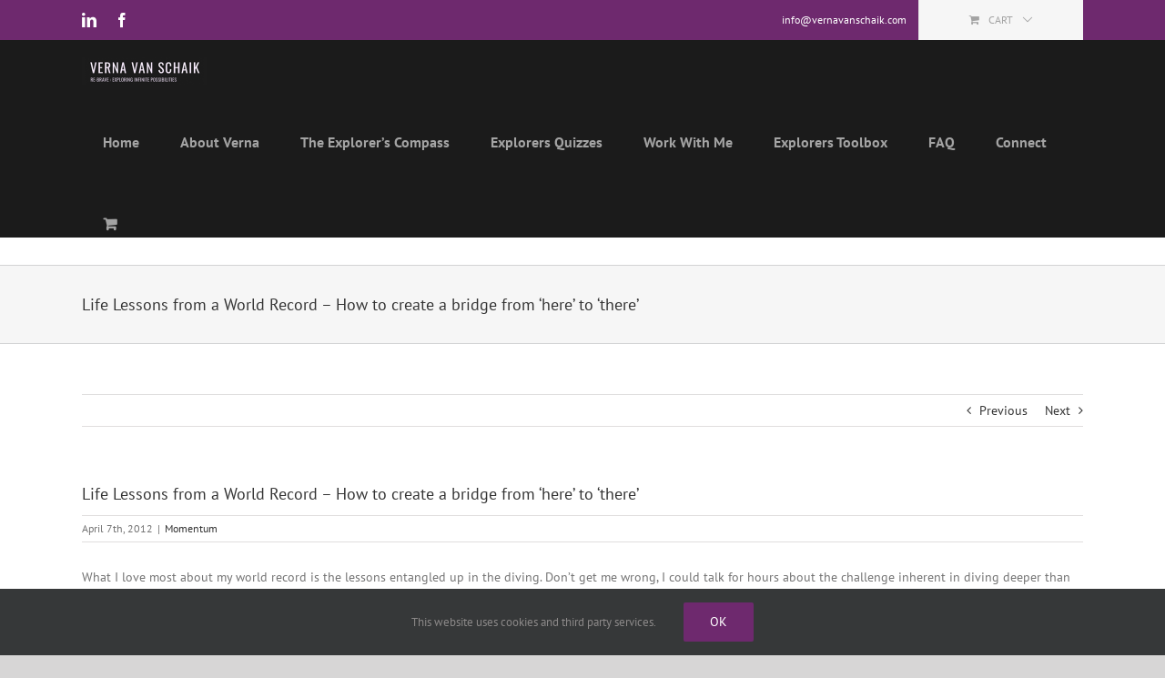

--- FILE ---
content_type: text/html; charset=UTF-8
request_url: https://www.vernavanschaik.com/life-lessons-from-a-world-record-how-to-create-a-bridge-from-here-to-there/
body_size: 17618
content:
<!DOCTYPE html>
<html class="avada-html-layout-wide avada-html-header-position-top" lang="en-ZA" prefix="og: http://ogp.me/ns# fb: http://ogp.me/ns/fb#">
<head>
	<meta http-equiv="X-UA-Compatible" content="IE=edge" />
	<meta http-equiv="Content-Type" content="text/html; charset=utf-8"/>
	<meta name="viewport" content="width=device-width, initial-scale=1" />
	<title>Life Lessons from a World Record – How to create a bridge from ‘here’ to ‘there’ &#8211; The Explorers Spark (with Verna van Schaik(</title>
<meta name='robots' content='max-image-preview:large' />
<link rel='dns-prefetch' href='//www.vernavanschaik.com' />
<link rel='dns-prefetch' href='//use.fontawesome.com' />
<link rel="alternate" type="application/rss+xml" title="The Explorers Spark (with Verna van Schaik( &raquo; Feed" href="https://www.vernavanschaik.com/feed/" />
<link rel="alternate" type="application/rss+xml" title="The Explorers Spark (with Verna van Schaik( &raquo; Comments Feed" href="https://www.vernavanschaik.com/comments/feed/" />
		
		
		
				<link rel="alternate" type="application/rss+xml" title="The Explorers Spark (with Verna van Schaik( &raquo; Life Lessons from a World Record – How to create a bridge from ‘here’ to ‘there’ Comments Feed" href="https://www.vernavanschaik.com/life-lessons-from-a-world-record-how-to-create-a-bridge-from-here-to-there/feed/" />
<link rel="alternate" title="oEmbed (JSON)" type="application/json+oembed" href="https://www.vernavanschaik.com/wp-json/oembed/1.0/embed?url=https%3A%2F%2Fwww.vernavanschaik.com%2Flife-lessons-from-a-world-record-how-to-create-a-bridge-from-here-to-there%2F" />
<link rel="alternate" title="oEmbed (XML)" type="text/xml+oembed" href="https://www.vernavanschaik.com/wp-json/oembed/1.0/embed?url=https%3A%2F%2Fwww.vernavanschaik.com%2Flife-lessons-from-a-world-record-how-to-create-a-bridge-from-here-to-there%2F&#038;format=xml" />
					<meta name="description" content="What I love most about my world record is the lessons entangled up in the diving. Don’t get me wrong, I could talk for hours about the challenge inherent in diving deeper than mostly everyone. The fun part (and yes, the scary part) is working out how to create a bridge from here to there."/>
				
		<meta property="og:locale" content="en_ZA"/>
		<meta property="og:type" content="article"/>
		<meta property="og:site_name" content="The Explorers Spark (with Verna van Schaik("/>
		<meta property="og:title" content="  Life Lessons from a World Record – How to create a bridge from ‘here’ to ‘there’"/>
				<meta property="og:description" content="What I love most about my world record is the lessons entangled up in the diving. Don’t get me wrong, I could talk for hours about the challenge inherent in diving deeper than mostly everyone. The fun part (and yes, the scary part) is working out how to create a bridge from here to there."/>
				<meta property="og:url" content="https://www.vernavanschaik.com/life-lessons-from-a-world-record-how-to-create-a-bridge-from-here-to-there/"/>
										<meta property="article:published_time" content="2012-04-07T05:23:00+13:00"/>
							<meta property="article:modified_time" content="2024-01-09T00:46:18+13:00"/>
								<meta name="author" content="Verna van Schaik"/>
								<meta property="og:image" content=""/>
		<meta property="og:image:width" content=""/>
		<meta property="og:image:height" content=""/>
		<meta property="og:image:type" content=""/>
				<style id='wp-img-auto-sizes-contain-inline-css' type='text/css'>
img:is([sizes=auto i],[sizes^="auto," i]){contain-intrinsic-size:3000px 1500px}
/*# sourceURL=wp-img-auto-sizes-contain-inline-css */
</style>
<style id='wp-emoji-styles-inline-css' type='text/css'>

	img.wp-smiley, img.emoji {
		display: inline !important;
		border: none !important;
		box-shadow: none !important;
		height: 1em !important;
		width: 1em !important;
		margin: 0 0.07em !important;
		vertical-align: -0.1em !important;
		background: none !important;
		padding: 0 !important;
	}
/*# sourceURL=wp-emoji-styles-inline-css */
</style>
<style id='font-awesome-svg-styles-default-inline-css' type='text/css'>
.svg-inline--fa {
  display: inline-block;
  height: 1em;
  overflow: visible;
  vertical-align: -.125em;
}
/*# sourceURL=font-awesome-svg-styles-default-inline-css */
</style>
<link rel='stylesheet' id='font-awesome-svg-styles-css' href='https://www.vernavanschaik.com/wp-content/uploads/font-awesome/v5.15.4/css/svg-with-js.css' type='text/css' media='all' />
<style id='font-awesome-svg-styles-inline-css' type='text/css'>
   .wp-block-font-awesome-icon svg::before,
   .wp-rich-text-font-awesome-icon svg::before {content: unset;}
/*# sourceURL=font-awesome-svg-styles-inline-css */
</style>
<link rel='stylesheet' id='convertkit-broadcasts-css' href='https://www.vernavanschaik.com/wp-content/plugins/convertkit/resources/frontend/css/broadcasts.css?ver=3.1.4' type='text/css' media='all' />
<link rel='stylesheet' id='convertkit-button-css' href='https://www.vernavanschaik.com/wp-content/plugins/convertkit/resources/frontend/css/button.css?ver=3.1.4' type='text/css' media='all' />
<style id='wp-block-button-inline-css' type='text/css'>
.wp-block-button__link{align-content:center;box-sizing:border-box;cursor:pointer;display:inline-block;height:100%;text-align:center;word-break:break-word}.wp-block-button__link.aligncenter{text-align:center}.wp-block-button__link.alignright{text-align:right}:where(.wp-block-button__link){border-radius:9999px;box-shadow:none;padding:calc(.667em + 2px) calc(1.333em + 2px);text-decoration:none}.wp-block-button[style*=text-decoration] .wp-block-button__link{text-decoration:inherit}.wp-block-buttons>.wp-block-button.has-custom-width{max-width:none}.wp-block-buttons>.wp-block-button.has-custom-width .wp-block-button__link{width:100%}.wp-block-buttons>.wp-block-button.has-custom-font-size .wp-block-button__link{font-size:inherit}.wp-block-buttons>.wp-block-button.wp-block-button__width-25{width:calc(25% - var(--wp--style--block-gap, .5em)*.75)}.wp-block-buttons>.wp-block-button.wp-block-button__width-50{width:calc(50% - var(--wp--style--block-gap, .5em)*.5)}.wp-block-buttons>.wp-block-button.wp-block-button__width-75{width:calc(75% - var(--wp--style--block-gap, .5em)*.25)}.wp-block-buttons>.wp-block-button.wp-block-button__width-100{flex-basis:100%;width:100%}.wp-block-buttons.is-vertical>.wp-block-button.wp-block-button__width-25{width:25%}.wp-block-buttons.is-vertical>.wp-block-button.wp-block-button__width-50{width:50%}.wp-block-buttons.is-vertical>.wp-block-button.wp-block-button__width-75{width:75%}.wp-block-button.is-style-squared,.wp-block-button__link.wp-block-button.is-style-squared{border-radius:0}.wp-block-button.no-border-radius,.wp-block-button__link.no-border-radius{border-radius:0!important}:root :where(.wp-block-button .wp-block-button__link.is-style-outline),:root :where(.wp-block-button.is-style-outline>.wp-block-button__link){border:2px solid;padding:.667em 1.333em}:root :where(.wp-block-button .wp-block-button__link.is-style-outline:not(.has-text-color)),:root :where(.wp-block-button.is-style-outline>.wp-block-button__link:not(.has-text-color)){color:currentColor}:root :where(.wp-block-button .wp-block-button__link.is-style-outline:not(.has-background)),:root :where(.wp-block-button.is-style-outline>.wp-block-button__link:not(.has-background)){background-color:initial;background-image:none}
/*# sourceURL=https://www.vernavanschaik.com/wp-includes/blocks/button/style.min.css */
</style>
<link rel='stylesheet' id='convertkit-form-css' href='https://www.vernavanschaik.com/wp-content/plugins/convertkit/resources/frontend/css/form.css?ver=3.1.4' type='text/css' media='all' />
<link rel='stylesheet' id='convertkit-form-builder-field-css' href='https://www.vernavanschaik.com/wp-content/plugins/convertkit/resources/frontend/css/form-builder.css?ver=3.1.4' type='text/css' media='all' />
<link rel='stylesheet' id='convertkit-form-builder-css' href='https://www.vernavanschaik.com/wp-content/plugins/convertkit/resources/frontend/css/form-builder.css?ver=3.1.4' type='text/css' media='all' />
<style id='woocommerce-inline-inline-css' type='text/css'>
.woocommerce form .form-row .required { visibility: visible; }
/*# sourceURL=woocommerce-inline-inline-css */
</style>
<link rel='stylesheet' id='wcqv_remodal_default_css-css' href='https://www.vernavanschaik.com/wp-content/plugins/woo-quick-view/css/style.css?ver=6.9' type='text/css' media='all' />
<style id='wcqv_remodal_default_css-inline-css' type='text/css'>

	    .remodal .remodal-close{
	    	color:#95979c;
	    }
	    .remodal .remodal-close:hover{
	    	background-color:#4C6298;
	    }
	    .woocommerce .remodal{
	    	background-color:#fff;
	    }
	    .wcqv_prev h4,.wcqv_next h4{
	    	color :#fff;
	    }
	    .wcqv_prev,.wcqv_next{
	    	background :rgba(255, 255, 255, 0.2);
	    }
        .woocommerce a.quick_view{
            background-color: #95979c ;
        }
/*# sourceURL=wcqv_remodal_default_css-inline-css */
</style>
<link rel='stylesheet' id='woocommerce_prettyPhoto_css-css' href='https://www.vernavanschaik.com/wp-content/plugins/woocommerce/assets/css/prettyPhoto.css?ver=10.4.3' type='text/css' media='all' />
<link rel='stylesheet' id='font-awesome-official-css' href='https://use.fontawesome.com/releases/v5.15.4/css/all.css' type='text/css' media='all' integrity="sha384-DyZ88mC6Up2uqS4h/KRgHuoeGwBcD4Ng9SiP4dIRy0EXTlnuz47vAwmeGwVChigm" crossorigin="anonymous" />
<link rel='stylesheet' id='fusion-dynamic-css-css' href='https://www.vernavanschaik.com/wp-content/uploads/fusion-styles/ef48054e333b046863a4073b61ae4bb6.min.css?ver=3.12.1' type='text/css' media='all' />
<link rel='stylesheet' id='font-awesome-official-v4shim-css' href='https://use.fontawesome.com/releases/v5.15.4/css/v4-shims.css' type='text/css' media='all' integrity="sha384-Vq76wejb3QJM4nDatBa5rUOve+9gkegsjCebvV/9fvXlGWo4HCMR4cJZjjcF6Viv" crossorigin="anonymous" />
<style id='font-awesome-official-v4shim-inline-css' type='text/css'>
@font-face {
font-family: "FontAwesome";
font-display: block;
src: url("https://use.fontawesome.com/releases/v5.15.4/webfonts/fa-brands-400.eot"),
		url("https://use.fontawesome.com/releases/v5.15.4/webfonts/fa-brands-400.eot?#iefix") format("embedded-opentype"),
		url("https://use.fontawesome.com/releases/v5.15.4/webfonts/fa-brands-400.woff2") format("woff2"),
		url("https://use.fontawesome.com/releases/v5.15.4/webfonts/fa-brands-400.woff") format("woff"),
		url("https://use.fontawesome.com/releases/v5.15.4/webfonts/fa-brands-400.ttf") format("truetype"),
		url("https://use.fontawesome.com/releases/v5.15.4/webfonts/fa-brands-400.svg#fontawesome") format("svg");
}

@font-face {
font-family: "FontAwesome";
font-display: block;
src: url("https://use.fontawesome.com/releases/v5.15.4/webfonts/fa-solid-900.eot"),
		url("https://use.fontawesome.com/releases/v5.15.4/webfonts/fa-solid-900.eot?#iefix") format("embedded-opentype"),
		url("https://use.fontawesome.com/releases/v5.15.4/webfonts/fa-solid-900.woff2") format("woff2"),
		url("https://use.fontawesome.com/releases/v5.15.4/webfonts/fa-solid-900.woff") format("woff"),
		url("https://use.fontawesome.com/releases/v5.15.4/webfonts/fa-solid-900.ttf") format("truetype"),
		url("https://use.fontawesome.com/releases/v5.15.4/webfonts/fa-solid-900.svg#fontawesome") format("svg");
}

@font-face {
font-family: "FontAwesome";
font-display: block;
src: url("https://use.fontawesome.com/releases/v5.15.4/webfonts/fa-regular-400.eot"),
		url("https://use.fontawesome.com/releases/v5.15.4/webfonts/fa-regular-400.eot?#iefix") format("embedded-opentype"),
		url("https://use.fontawesome.com/releases/v5.15.4/webfonts/fa-regular-400.woff2") format("woff2"),
		url("https://use.fontawesome.com/releases/v5.15.4/webfonts/fa-regular-400.woff") format("woff"),
		url("https://use.fontawesome.com/releases/v5.15.4/webfonts/fa-regular-400.ttf") format("truetype"),
		url("https://use.fontawesome.com/releases/v5.15.4/webfonts/fa-regular-400.svg#fontawesome") format("svg");
unicode-range: U+F004-F005,U+F007,U+F017,U+F022,U+F024,U+F02E,U+F03E,U+F044,U+F057-F059,U+F06E,U+F070,U+F075,U+F07B-F07C,U+F080,U+F086,U+F089,U+F094,U+F09D,U+F0A0,U+F0A4-F0A7,U+F0C5,U+F0C7-F0C8,U+F0E0,U+F0EB,U+F0F3,U+F0F8,U+F0FE,U+F111,U+F118-F11A,U+F11C,U+F133,U+F144,U+F146,U+F14A,U+F14D-F14E,U+F150-F152,U+F15B-F15C,U+F164-F165,U+F185-F186,U+F191-F192,U+F1AD,U+F1C1-F1C9,U+F1CD,U+F1D8,U+F1E3,U+F1EA,U+F1F6,U+F1F9,U+F20A,U+F247-F249,U+F24D,U+F254-F25B,U+F25D,U+F267,U+F271-F274,U+F279,U+F28B,U+F28D,U+F2B5-F2B6,U+F2B9,U+F2BB,U+F2BD,U+F2C1-F2C2,U+F2D0,U+F2D2,U+F2DC,U+F2ED,U+F328,U+F358-F35B,U+F3A5,U+F3D1,U+F410,U+F4AD;
}
/*# sourceURL=font-awesome-official-v4shim-inline-css */
</style>
<script type="text/template" id="tmpl-variation-template">
	<div class="woocommerce-variation-description">{{{ data.variation.variation_description }}}</div>
	<div class="woocommerce-variation-price">{{{ data.variation.price_html }}}</div>
	<div class="woocommerce-variation-availability">{{{ data.variation.availability_html }}}</div>
</script>
<script type="text/template" id="tmpl-unavailable-variation-template">
	<p role="alert">Sorry, this product is unavailable. Please choose a different combination.</p>
</script>
<script type="text/javascript" src="https://www.vernavanschaik.com/wp-includes/js/jquery/jquery.min.js?ver=3.7.1" id="jquery-core-js"></script>
<script type="text/javascript" src="https://www.vernavanschaik.com/wp-includes/js/jquery/jquery-migrate.min.js?ver=3.4.1" id="jquery-migrate-js"></script>
<script type="text/javascript" src="https://www.vernavanschaik.com/wp-content/plugins/woocommerce/assets/js/jquery-blockui/jquery.blockUI.min.js?ver=2.7.0-wc.10.4.3" id="wc-jquery-blockui-js" defer="defer" data-wp-strategy="defer"></script>
<script type="text/javascript" id="wc-add-to-cart-js-extra">
/* <![CDATA[ */
var wc_add_to_cart_params = {"ajax_url":"/wp-admin/admin-ajax.php","wc_ajax_url":"/?wc-ajax=%%endpoint%%","i18n_view_cart":"View basket","cart_url":"https://www.vernavanschaik.com/basket/","is_cart":"","cart_redirect_after_add":"no"};
//# sourceURL=wc-add-to-cart-js-extra
/* ]]> */
</script>
<script type="text/javascript" src="https://www.vernavanschaik.com/wp-content/plugins/woocommerce/assets/js/frontend/add-to-cart.min.js?ver=10.4.3" id="wc-add-to-cart-js" defer="defer" data-wp-strategy="defer"></script>
<script type="text/javascript" src="https://www.vernavanschaik.com/wp-content/plugins/woocommerce/assets/js/js-cookie/js.cookie.min.js?ver=2.1.4-wc.10.4.3" id="wc-js-cookie-js" defer="defer" data-wp-strategy="defer"></script>
<script type="text/javascript" id="woocommerce-js-extra">
/* <![CDATA[ */
var woocommerce_params = {"ajax_url":"/wp-admin/admin-ajax.php","wc_ajax_url":"/?wc-ajax=%%endpoint%%","i18n_password_show":"Show password","i18n_password_hide":"Hide password"};
//# sourceURL=woocommerce-js-extra
/* ]]> */
</script>
<script type="text/javascript" src="https://www.vernavanschaik.com/wp-content/plugins/woocommerce/assets/js/frontend/woocommerce.min.js?ver=10.4.3" id="woocommerce-js" defer="defer" data-wp-strategy="defer"></script>
<script type="text/javascript" src="https://www.vernavanschaik.com/wp-content/plugins/woocommerce/assets/js/prettyPhoto/jquery.prettyPhoto.min.js?ver=3.1.6-wc.10.4.3" id="wc-prettyPhoto-js" defer="defer" data-wp-strategy="defer"></script>
<script type="text/javascript" src="https://www.vernavanschaik.com/wp-includes/js/underscore.min.js?ver=1.13.7" id="underscore-js"></script>
<script type="text/javascript" id="wp-util-js-extra">
/* <![CDATA[ */
var _wpUtilSettings = {"ajax":{"url":"/wp-admin/admin-ajax.php"}};
//# sourceURL=wp-util-js-extra
/* ]]> */
</script>
<script type="text/javascript" src="https://www.vernavanschaik.com/wp-includes/js/wp-util.min.js?ver=6.9" id="wp-util-js"></script>
<script type="text/javascript" id="wc-add-to-cart-variation-js-extra">
/* <![CDATA[ */
var wc_add_to_cart_variation_params = {"wc_ajax_url":"/?wc-ajax=%%endpoint%%","i18n_no_matching_variations_text":"Sorry, no products matched your selection. Please choose a different combination.","i18n_make_a_selection_text":"Please select some product options before adding this product to your basket.","i18n_unavailable_text":"Sorry, this product is unavailable. Please choose a different combination.","i18n_reset_alert_text":"Your selection has been reset. Please select some product options before adding this product to your cart."};
//# sourceURL=wc-add-to-cart-variation-js-extra
/* ]]> */
</script>
<script type="text/javascript" src="https://www.vernavanschaik.com/wp-content/plugins/woocommerce/assets/js/frontend/add-to-cart-variation.min.js?ver=10.4.3" id="wc-add-to-cart-variation-js" defer="defer" data-wp-strategy="defer"></script>
<script type="text/javascript" id="WCPAY_ASSETS-js-extra">
/* <![CDATA[ */
var wcpayAssets = {"url":"https://www.vernavanschaik.com/wp-content/plugins/woocommerce-payments/dist/"};
//# sourceURL=WCPAY_ASSETS-js-extra
/* ]]> */
</script>
<link rel="https://api.w.org/" href="https://www.vernavanschaik.com/wp-json/" /><link rel="alternate" title="JSON" type="application/json" href="https://www.vernavanschaik.com/wp-json/wp/v2/posts/29" /><link rel="EditURI" type="application/rsd+xml" title="RSD" href="https://www.vernavanschaik.com/xmlrpc.php?rsd" />
<meta name="generator" content="WordPress 6.9" />
<meta name="generator" content="WooCommerce 10.4.3" />
<link rel="canonical" href="https://www.vernavanschaik.com/life-lessons-from-a-world-record-how-to-create-a-bridge-from-here-to-there/" />
<link rel='shortlink' href='https://www.vernavanschaik.com/?p=29' />
<style type="text/css" id="css-fb-visibility">@media screen and (max-width: 640px){.fusion-no-small-visibility{display:none !important;}body .sm-text-align-center{text-align:center !important;}body .sm-text-align-left{text-align:left !important;}body .sm-text-align-right{text-align:right !important;}body .sm-flex-align-center{justify-content:center !important;}body .sm-flex-align-flex-start{justify-content:flex-start !important;}body .sm-flex-align-flex-end{justify-content:flex-end !important;}body .sm-mx-auto{margin-left:auto !important;margin-right:auto !important;}body .sm-ml-auto{margin-left:auto !important;}body .sm-mr-auto{margin-right:auto !important;}body .fusion-absolute-position-small{position:absolute;top:auto;width:100%;}.awb-sticky.awb-sticky-small{ position: sticky; top: var(--awb-sticky-offset,0); }}@media screen and (min-width: 641px) and (max-width: 1024px){.fusion-no-medium-visibility{display:none !important;}body .md-text-align-center{text-align:center !important;}body .md-text-align-left{text-align:left !important;}body .md-text-align-right{text-align:right !important;}body .md-flex-align-center{justify-content:center !important;}body .md-flex-align-flex-start{justify-content:flex-start !important;}body .md-flex-align-flex-end{justify-content:flex-end !important;}body .md-mx-auto{margin-left:auto !important;margin-right:auto !important;}body .md-ml-auto{margin-left:auto !important;}body .md-mr-auto{margin-right:auto !important;}body .fusion-absolute-position-medium{position:absolute;top:auto;width:100%;}.awb-sticky.awb-sticky-medium{ position: sticky; top: var(--awb-sticky-offset,0); }}@media screen and (min-width: 1025px){.fusion-no-large-visibility{display:none !important;}body .lg-text-align-center{text-align:center !important;}body .lg-text-align-left{text-align:left !important;}body .lg-text-align-right{text-align:right !important;}body .lg-flex-align-center{justify-content:center !important;}body .lg-flex-align-flex-start{justify-content:flex-start !important;}body .lg-flex-align-flex-end{justify-content:flex-end !important;}body .lg-mx-auto{margin-left:auto !important;margin-right:auto !important;}body .lg-ml-auto{margin-left:auto !important;}body .lg-mr-auto{margin-right:auto !important;}body .fusion-absolute-position-large{position:absolute;top:auto;width:100%;}.awb-sticky.awb-sticky-large{ position: sticky; top: var(--awb-sticky-offset,0); }}</style>	<noscript><style>.woocommerce-product-gallery{ opacity: 1 !important; }</style></noscript>
	<link rel="icon" href="https://www.vernavanschaik.com/wp-content/uploads/2025/05/cropped-Logo-Website-350-x-350-px-1-32x32.jpg" sizes="32x32" />
<link rel="icon" href="https://www.vernavanschaik.com/wp-content/uploads/2025/05/cropped-Logo-Website-350-x-350-px-1-192x192.jpg" sizes="192x192" />
<link rel="apple-touch-icon" href="https://www.vernavanschaik.com/wp-content/uploads/2025/05/cropped-Logo-Website-350-x-350-px-1-180x180.jpg" />
<meta name="msapplication-TileImage" content="https://www.vernavanschaik.com/wp-content/uploads/2025/05/cropped-Logo-Website-350-x-350-px-1-270x270.jpg" />
		<style type="text/css" id="wp-custom-css">
			/* Clean styling for the ConvertKit form inside the Form container */
.fusion-builder-row .fusion-layout-column .form .ck_form {
  max-width: 450px;
  margin: 0 auto;
  padding: 1.5rem 1rem;
  text-align: center;
  background: transparent;
  border: none;
}

/* Style the email input field */
.fusion-builder-row .fusion-layout-column .form .ck_form input[type="email"] {
  width: 100%;
  max-width: 100%;
  padding: 12px;
  font-size: 16px;
  border: 1px solid #ccc;
  border-radius: 4px;
}

/* Style the submit button */
.fusion-builder-row .fusion-layout-column .form .ck_form .ck_button {
  background-color: #B3D4C6;
  color: #000;
  border: none;
  border-radius: 6px;
  padding: 12px 24px;
  font-size: 16px;
  font-weight: 600;
  margin-top: 12px;
  cursor: pointer;
  transition: background 0.3s ease;
}

/* Button hover state */
.fusion-builder-row .fusion-layout-column .form .ck_form .ck_button:hover {
  background-color: #96BFAF;
}
		</style>
				<script type="text/javascript">
			var doc = document.documentElement;
			doc.setAttribute( 'data-useragent', navigator.userAgent );
		</script>
		
	<style id='global-styles-inline-css' type='text/css'>
:root{--wp--preset--aspect-ratio--square: 1;--wp--preset--aspect-ratio--4-3: 4/3;--wp--preset--aspect-ratio--3-4: 3/4;--wp--preset--aspect-ratio--3-2: 3/2;--wp--preset--aspect-ratio--2-3: 2/3;--wp--preset--aspect-ratio--16-9: 16/9;--wp--preset--aspect-ratio--9-16: 9/16;--wp--preset--color--black: #000000;--wp--preset--color--cyan-bluish-gray: #abb8c3;--wp--preset--color--white: #ffffff;--wp--preset--color--pale-pink: #f78da7;--wp--preset--color--vivid-red: #cf2e2e;--wp--preset--color--luminous-vivid-orange: #ff6900;--wp--preset--color--luminous-vivid-amber: #fcb900;--wp--preset--color--light-green-cyan: #7bdcb5;--wp--preset--color--vivid-green-cyan: #00d084;--wp--preset--color--pale-cyan-blue: #8ed1fc;--wp--preset--color--vivid-cyan-blue: #0693e3;--wp--preset--color--vivid-purple: #9b51e0;--wp--preset--color--awb-color-1: #ffffff;--wp--preset--color--awb-color-2: #f6f6f6;--wp--preset--color--awb-color-3: #ebeaea;--wp--preset--color--awb-color-4: #e0dede;--wp--preset--color--awb-color-5: #747474;--wp--preset--color--awb-color-6: #6e296e;--wp--preset--color--awb-color-7: #333333;--wp--preset--color--awb-color-8: #1b1b1b;--wp--preset--color--awb-color-custom-10: rgba(235,234,234,0.8);--wp--preset--color--awb-color-custom-11: #f9f9f9;--wp--preset--color--awb-color-custom-12: #dddddd;--wp--preset--color--awb-color-custom-13: #e8e8e8;--wp--preset--gradient--vivid-cyan-blue-to-vivid-purple: linear-gradient(135deg,rgb(6,147,227) 0%,rgb(155,81,224) 100%);--wp--preset--gradient--light-green-cyan-to-vivid-green-cyan: linear-gradient(135deg,rgb(122,220,180) 0%,rgb(0,208,130) 100%);--wp--preset--gradient--luminous-vivid-amber-to-luminous-vivid-orange: linear-gradient(135deg,rgb(252,185,0) 0%,rgb(255,105,0) 100%);--wp--preset--gradient--luminous-vivid-orange-to-vivid-red: linear-gradient(135deg,rgb(255,105,0) 0%,rgb(207,46,46) 100%);--wp--preset--gradient--very-light-gray-to-cyan-bluish-gray: linear-gradient(135deg,rgb(238,238,238) 0%,rgb(169,184,195) 100%);--wp--preset--gradient--cool-to-warm-spectrum: linear-gradient(135deg,rgb(74,234,220) 0%,rgb(151,120,209) 20%,rgb(207,42,186) 40%,rgb(238,44,130) 60%,rgb(251,105,98) 80%,rgb(254,248,76) 100%);--wp--preset--gradient--blush-light-purple: linear-gradient(135deg,rgb(255,206,236) 0%,rgb(152,150,240) 100%);--wp--preset--gradient--blush-bordeaux: linear-gradient(135deg,rgb(254,205,165) 0%,rgb(254,45,45) 50%,rgb(107,0,62) 100%);--wp--preset--gradient--luminous-dusk: linear-gradient(135deg,rgb(255,203,112) 0%,rgb(199,81,192) 50%,rgb(65,88,208) 100%);--wp--preset--gradient--pale-ocean: linear-gradient(135deg,rgb(255,245,203) 0%,rgb(182,227,212) 50%,rgb(51,167,181) 100%);--wp--preset--gradient--electric-grass: linear-gradient(135deg,rgb(202,248,128) 0%,rgb(113,206,126) 100%);--wp--preset--gradient--midnight: linear-gradient(135deg,rgb(2,3,129) 0%,rgb(40,116,252) 100%);--wp--preset--font-size--small: 10.5px;--wp--preset--font-size--medium: 20px;--wp--preset--font-size--large: 21px;--wp--preset--font-size--x-large: 42px;--wp--preset--font-size--normal: 14px;--wp--preset--font-size--xlarge: 28px;--wp--preset--font-size--huge: 42px;--wp--preset--spacing--20: 0.44rem;--wp--preset--spacing--30: 0.67rem;--wp--preset--spacing--40: 1rem;--wp--preset--spacing--50: 1.5rem;--wp--preset--spacing--60: 2.25rem;--wp--preset--spacing--70: 3.38rem;--wp--preset--spacing--80: 5.06rem;--wp--preset--shadow--natural: 6px 6px 9px rgba(0, 0, 0, 0.2);--wp--preset--shadow--deep: 12px 12px 50px rgba(0, 0, 0, 0.4);--wp--preset--shadow--sharp: 6px 6px 0px rgba(0, 0, 0, 0.2);--wp--preset--shadow--outlined: 6px 6px 0px -3px rgb(255, 255, 255), 6px 6px rgb(0, 0, 0);--wp--preset--shadow--crisp: 6px 6px 0px rgb(0, 0, 0);}:where(.is-layout-flex){gap: 0.5em;}:where(.is-layout-grid){gap: 0.5em;}body .is-layout-flex{display: flex;}.is-layout-flex{flex-wrap: wrap;align-items: center;}.is-layout-flex > :is(*, div){margin: 0;}body .is-layout-grid{display: grid;}.is-layout-grid > :is(*, div){margin: 0;}:where(.wp-block-columns.is-layout-flex){gap: 2em;}:where(.wp-block-columns.is-layout-grid){gap: 2em;}:where(.wp-block-post-template.is-layout-flex){gap: 1.25em;}:where(.wp-block-post-template.is-layout-grid){gap: 1.25em;}.has-black-color{color: var(--wp--preset--color--black) !important;}.has-cyan-bluish-gray-color{color: var(--wp--preset--color--cyan-bluish-gray) !important;}.has-white-color{color: var(--wp--preset--color--white) !important;}.has-pale-pink-color{color: var(--wp--preset--color--pale-pink) !important;}.has-vivid-red-color{color: var(--wp--preset--color--vivid-red) !important;}.has-luminous-vivid-orange-color{color: var(--wp--preset--color--luminous-vivid-orange) !important;}.has-luminous-vivid-amber-color{color: var(--wp--preset--color--luminous-vivid-amber) !important;}.has-light-green-cyan-color{color: var(--wp--preset--color--light-green-cyan) !important;}.has-vivid-green-cyan-color{color: var(--wp--preset--color--vivid-green-cyan) !important;}.has-pale-cyan-blue-color{color: var(--wp--preset--color--pale-cyan-blue) !important;}.has-vivid-cyan-blue-color{color: var(--wp--preset--color--vivid-cyan-blue) !important;}.has-vivid-purple-color{color: var(--wp--preset--color--vivid-purple) !important;}.has-black-background-color{background-color: var(--wp--preset--color--black) !important;}.has-cyan-bluish-gray-background-color{background-color: var(--wp--preset--color--cyan-bluish-gray) !important;}.has-white-background-color{background-color: var(--wp--preset--color--white) !important;}.has-pale-pink-background-color{background-color: var(--wp--preset--color--pale-pink) !important;}.has-vivid-red-background-color{background-color: var(--wp--preset--color--vivid-red) !important;}.has-luminous-vivid-orange-background-color{background-color: var(--wp--preset--color--luminous-vivid-orange) !important;}.has-luminous-vivid-amber-background-color{background-color: var(--wp--preset--color--luminous-vivid-amber) !important;}.has-light-green-cyan-background-color{background-color: var(--wp--preset--color--light-green-cyan) !important;}.has-vivid-green-cyan-background-color{background-color: var(--wp--preset--color--vivid-green-cyan) !important;}.has-pale-cyan-blue-background-color{background-color: var(--wp--preset--color--pale-cyan-blue) !important;}.has-vivid-cyan-blue-background-color{background-color: var(--wp--preset--color--vivid-cyan-blue) !important;}.has-vivid-purple-background-color{background-color: var(--wp--preset--color--vivid-purple) !important;}.has-black-border-color{border-color: var(--wp--preset--color--black) !important;}.has-cyan-bluish-gray-border-color{border-color: var(--wp--preset--color--cyan-bluish-gray) !important;}.has-white-border-color{border-color: var(--wp--preset--color--white) !important;}.has-pale-pink-border-color{border-color: var(--wp--preset--color--pale-pink) !important;}.has-vivid-red-border-color{border-color: var(--wp--preset--color--vivid-red) !important;}.has-luminous-vivid-orange-border-color{border-color: var(--wp--preset--color--luminous-vivid-orange) !important;}.has-luminous-vivid-amber-border-color{border-color: var(--wp--preset--color--luminous-vivid-amber) !important;}.has-light-green-cyan-border-color{border-color: var(--wp--preset--color--light-green-cyan) !important;}.has-vivid-green-cyan-border-color{border-color: var(--wp--preset--color--vivid-green-cyan) !important;}.has-pale-cyan-blue-border-color{border-color: var(--wp--preset--color--pale-cyan-blue) !important;}.has-vivid-cyan-blue-border-color{border-color: var(--wp--preset--color--vivid-cyan-blue) !important;}.has-vivid-purple-border-color{border-color: var(--wp--preset--color--vivid-purple) !important;}.has-vivid-cyan-blue-to-vivid-purple-gradient-background{background: var(--wp--preset--gradient--vivid-cyan-blue-to-vivid-purple) !important;}.has-light-green-cyan-to-vivid-green-cyan-gradient-background{background: var(--wp--preset--gradient--light-green-cyan-to-vivid-green-cyan) !important;}.has-luminous-vivid-amber-to-luminous-vivid-orange-gradient-background{background: var(--wp--preset--gradient--luminous-vivid-amber-to-luminous-vivid-orange) !important;}.has-luminous-vivid-orange-to-vivid-red-gradient-background{background: var(--wp--preset--gradient--luminous-vivid-orange-to-vivid-red) !important;}.has-very-light-gray-to-cyan-bluish-gray-gradient-background{background: var(--wp--preset--gradient--very-light-gray-to-cyan-bluish-gray) !important;}.has-cool-to-warm-spectrum-gradient-background{background: var(--wp--preset--gradient--cool-to-warm-spectrum) !important;}.has-blush-light-purple-gradient-background{background: var(--wp--preset--gradient--blush-light-purple) !important;}.has-blush-bordeaux-gradient-background{background: var(--wp--preset--gradient--blush-bordeaux) !important;}.has-luminous-dusk-gradient-background{background: var(--wp--preset--gradient--luminous-dusk) !important;}.has-pale-ocean-gradient-background{background: var(--wp--preset--gradient--pale-ocean) !important;}.has-electric-grass-gradient-background{background: var(--wp--preset--gradient--electric-grass) !important;}.has-midnight-gradient-background{background: var(--wp--preset--gradient--midnight) !important;}.has-small-font-size{font-size: var(--wp--preset--font-size--small) !important;}.has-medium-font-size{font-size: var(--wp--preset--font-size--medium) !important;}.has-large-font-size{font-size: var(--wp--preset--font-size--large) !important;}.has-x-large-font-size{font-size: var(--wp--preset--font-size--x-large) !important;}
/*# sourceURL=global-styles-inline-css */
</style>
<link rel='stylesheet' id='wc-blocks-style-css' href='https://www.vernavanschaik.com/wp-content/plugins/woocommerce/assets/client/blocks/wc-blocks.css?ver=wc-10.4.3' type='text/css' media='all' />
<link rel='stylesheet' id='wp-block-library-css' href='https://www.vernavanschaik.com/wp-includes/css/dist/block-library/style.min.css?ver=6.9' type='text/css' media='all' />
<style id='wp-block-library-inline-css' type='text/css'>
/*wp_block_styles_on_demand_placeholder:696cae8103169*/
/*# sourceURL=wp-block-library-inline-css */
</style>
<style id='wp-block-library-theme-inline-css' type='text/css'>
.wp-block-audio :where(figcaption){color:#555;font-size:13px;text-align:center}.is-dark-theme .wp-block-audio :where(figcaption){color:#ffffffa6}.wp-block-audio{margin:0 0 1em}.wp-block-code{border:1px solid #ccc;border-radius:4px;font-family:Menlo,Consolas,monaco,monospace;padding:.8em 1em}.wp-block-embed :where(figcaption){color:#555;font-size:13px;text-align:center}.is-dark-theme .wp-block-embed :where(figcaption){color:#ffffffa6}.wp-block-embed{margin:0 0 1em}.blocks-gallery-caption{color:#555;font-size:13px;text-align:center}.is-dark-theme .blocks-gallery-caption{color:#ffffffa6}:root :where(.wp-block-image figcaption){color:#555;font-size:13px;text-align:center}.is-dark-theme :root :where(.wp-block-image figcaption){color:#ffffffa6}.wp-block-image{margin:0 0 1em}.wp-block-pullquote{border-bottom:4px solid;border-top:4px solid;color:currentColor;margin-bottom:1.75em}.wp-block-pullquote :where(cite),.wp-block-pullquote :where(footer),.wp-block-pullquote__citation{color:currentColor;font-size:.8125em;font-style:normal;text-transform:uppercase}.wp-block-quote{border-left:.25em solid;margin:0 0 1.75em;padding-left:1em}.wp-block-quote cite,.wp-block-quote footer{color:currentColor;font-size:.8125em;font-style:normal;position:relative}.wp-block-quote:where(.has-text-align-right){border-left:none;border-right:.25em solid;padding-left:0;padding-right:1em}.wp-block-quote:where(.has-text-align-center){border:none;padding-left:0}.wp-block-quote.is-large,.wp-block-quote.is-style-large,.wp-block-quote:where(.is-style-plain){border:none}.wp-block-search .wp-block-search__label{font-weight:700}.wp-block-search__button{border:1px solid #ccc;padding:.375em .625em}:where(.wp-block-group.has-background){padding:1.25em 2.375em}.wp-block-separator.has-css-opacity{opacity:.4}.wp-block-separator{border:none;border-bottom:2px solid;margin-left:auto;margin-right:auto}.wp-block-separator.has-alpha-channel-opacity{opacity:1}.wp-block-separator:not(.is-style-wide):not(.is-style-dots){width:100px}.wp-block-separator.has-background:not(.is-style-dots){border-bottom:none;height:1px}.wp-block-separator.has-background:not(.is-style-wide):not(.is-style-dots){height:2px}.wp-block-table{margin:0 0 1em}.wp-block-table td,.wp-block-table th{word-break:normal}.wp-block-table :where(figcaption){color:#555;font-size:13px;text-align:center}.is-dark-theme .wp-block-table :where(figcaption){color:#ffffffa6}.wp-block-video :where(figcaption){color:#555;font-size:13px;text-align:center}.is-dark-theme .wp-block-video :where(figcaption){color:#ffffffa6}.wp-block-video{margin:0 0 1em}:root :where(.wp-block-template-part.has-background){margin-bottom:0;margin-top:0;padding:1.25em 2.375em}
/*# sourceURL=/wp-includes/css/dist/block-library/theme.min.css */
</style>
<style id='classic-theme-styles-inline-css' type='text/css'>
/*! This file is auto-generated */
.wp-block-button__link{color:#fff;background-color:#32373c;border-radius:9999px;box-shadow:none;text-decoration:none;padding:calc(.667em + 2px) calc(1.333em + 2px);font-size:1.125em}.wp-block-file__button{background:#32373c;color:#fff;text-decoration:none}
/*# sourceURL=/wp-includes/css/classic-themes.min.css */
</style>
</head>

<body class="wp-singular post-template-default single single-post postid-29 single-format-standard wp-theme-Avada theme-Avada woocommerce-no-js fusion-image-hovers fusion-pagination-sizing fusion-button_type-flat fusion-button_span-no fusion-button_gradient-linear avada-image-rollover-circle-yes avada-image-rollover-yes avada-image-rollover-direction-left fusion-body ltr fusion-sticky-header no-tablet-sticky-header no-mobile-sticky-header no-mobile-slidingbar no-mobile-totop avada-has-rev-slider-styles fusion-disable-outline fusion-sub-menu-fade mobile-logo-pos-left layout-wide-mode avada-has-boxed-modal-shadow-none layout-scroll-offset-full avada-has-zero-margin-offset-top fusion-top-header menu-text-align-center fusion-woo-product-design-classic fusion-woo-shop-page-columns-4 fusion-woo-related-columns-2 fusion-woo-archive-page-columns-3 avada-has-woo-gallery-disabled woo-sale-badge-circle woo-outofstock-badge-top_bar mobile-menu-design-modern fusion-show-pagination-text fusion-header-layout-v3 avada-responsive avada-footer-fx-none avada-menu-highlight-style-background fusion-search-form-classic fusion-main-menu-search-overlay fusion-avatar-square avada-sticky-shrinkage avada-dropdown-styles avada-blog-layout-grid avada-blog-archive-layout-grid avada-header-shadow-no avada-menu-icon-position-left avada-has-megamenu-shadow avada-has-breadcrumb-mobile-hidden avada-has-titlebar-bar_and_content avada-has-pagination-padding avada-flyout-menu-direction-fade avada-ec-views-v1" data-awb-post-id="29">
		<a class="skip-link screen-reader-text" href="#content">Skip to content</a>

	<div id="boxed-wrapper">
		
		<div id="wrapper" class="fusion-wrapper">
			<div id="home" style="position:relative;top:-1px;"></div>
							
					
			<header class="fusion-header-wrapper">
				<div class="fusion-header-v3 fusion-logo-alignment fusion-logo-left fusion-sticky-menu- fusion-sticky-logo- fusion-mobile-logo-  fusion-mobile-menu-design-modern">
					
<div class="fusion-secondary-header">
	<div class="fusion-row">
					<div class="fusion-alignleft">
				<div class="fusion-social-links-header"><div class="fusion-social-networks"><div class="fusion-social-networks-wrapper"><a  class="fusion-social-network-icon fusion-tooltip fusion-linkedin awb-icon-linkedin" style title="LinkedIn" href="https://www.linkedin.com/in/verna-van-schaik-448b76b/" target="_blank" rel="noopener noreferrer"><span class="screen-reader-text">LinkedIn</span></a><a  class="fusion-social-network-icon fusion-tooltip fusion-facebook awb-icon-facebook" style title="Facebook" href="https://www.facebook.com/DEEPLYAGILE/?ref=bookmarks" target="_blank" rel="noreferrer"><span class="screen-reader-text">Facebook</span></a></div></div></div>			</div>
							<div class="fusion-alignright">
				<nav class="fusion-secondary-menu" role="navigation" aria-label="Secondary Menu"><ul id="menu-top-bar" class="menu"><li  id="menu-item-16"  class="menu-item menu-item-type-custom menu-item-object-custom menu-item-16"  data-item-id="16"><a  href="mailto:info@vernavanschaik.com" class="fusion-background-highlight"><span class="menu-text"><span style="color:#fff;">info@vernavanschaik.com</span></span></a></li><li class="fusion-custom-menu-item fusion-menu-cart fusion-secondary-menu-cart"><a class="fusion-secondary-menu-icon" href="https://www.vernavanschaik.com/basket/"><span class="menu-text" aria-label="View Cart">Cart</span></a></li></ul></nav><nav class="fusion-mobile-nav-holder fusion-mobile-menu-text-align-center" aria-label="Secondary Mobile Menu"></nav>			</div>
			</div>
</div>
<div class="fusion-header-sticky-height"></div>
<div class="fusion-header">
	<div class="fusion-row">
					<div class="fusion-logo" data-margin-top="18px" data-margin-bottom="18px" data-margin-left="0px" data-margin-right="0px">
			<a class="fusion-logo-link"  href="https://www.vernavanschaik.com/" >

						<!-- standard logo -->
			<img src="https://www.vernavanschaik.com/wp-content/uploads/2023/12/Verna_vanSchaik.png" srcset="https://www.vernavanschaik.com/wp-content/uploads/2023/12/Verna_vanSchaik.png 1x, https://www.vernavanschaik.com/wp-content/uploads/2023/12/Verna_vanSchaik.png 2x" width="137" height="30" style="max-height:30px;height:auto;" alt="The Explorers Spark (with Verna van Schaik( Logo" data-retina_logo_url="https://www.vernavanschaik.com/wp-content/uploads/2023/12/Verna_vanSchaik.png" class="fusion-standard-logo" />

			
					</a>
		</div>		<nav class="fusion-main-menu" aria-label="Main Menu"><div class="fusion-overlay-search">		<form role="search" class="searchform fusion-search-form  fusion-search-form-classic" method="get" action="https://www.vernavanschaik.com/">
			<div class="fusion-search-form-content">

				
				<div class="fusion-search-field search-field">
					<label><span class="screen-reader-text">Search for:</span>
													<input type="search" value="" name="s" class="s" placeholder="Search..." required aria-required="true" aria-label="Search..."/>
											</label>
				</div>
				<div class="fusion-search-button search-button">
					<input type="submit" class="fusion-search-submit searchsubmit" aria-label="Search" value="&#xf002;" />
									</div>

				
			</div>


			
		</form>
		<div class="fusion-search-spacer"></div><a href="#" role="button" aria-label="Close Search" class="fusion-close-search"></a></div><ul id="menu-nav" class="fusion-menu"><li  id="menu-item-4463"  class="menu-item menu-item-type-custom menu-item-object-custom menu-item-home menu-item-4463"  data-item-id="4463"><a  href="https://www.vernavanschaik.com/" class="fusion-background-highlight"><span class="menu-text">Home</span></a></li><li  id="menu-item-2389"  class="menu-item menu-item-type-post_type menu-item-object-page menu-item-2389"  data-item-id="2389"><a  href="https://www.vernavanschaik.com/about-verna-van-schaik/" class="fusion-background-highlight"><span class="menu-text">About Verna</span></a></li><li  id="menu-item-5331"  class="menu-item menu-item-type-post_type menu-item-object-page menu-item-5331"  data-item-id="5331"><a  href="https://www.vernavanschaik.com/explorers-compass/" class="fusion-background-highlight"><span class="menu-text">The Explorer’s Compass</span></a></li><li  id="menu-item-5714"  class="menu-item menu-item-type-post_type menu-item-object-page menu-item-5714"  data-item-id="5714"><a  href="https://www.vernavanschaik.com/explorers-quiz/" class="fusion-background-highlight"><span class="menu-text">Explorers Quizzes</span></a></li><li  id="menu-item-5657"  class="menu-item menu-item-type-post_type menu-item-object-page menu-item-5657"  data-item-id="5657"><a  href="https://www.vernavanschaik.com/work-with-me/" class="fusion-background-highlight"><span class="menu-text">Work With Me</span></a></li><li  id="menu-item-5962"  class="menu-item menu-item-type-post_type menu-item-object-page menu-item-has-children menu-item-5962 fusion-dropdown-menu"  data-item-id="5962"><a  href="https://www.vernavanschaik.com/explorers-toolkit/" class="fusion-background-highlight"><span class="menu-text">Explorers Toolbox</span></a><ul class="sub-menu"><li  id="menu-item-5897"  class="menu-item menu-item-type-post_type menu-item-object-page menu-item-5897 fusion-dropdown-submenu" ><a  href="https://www.vernavanschaik.com/explorers-carousels/" class="fusion-background-highlight"><span>Explorers Carousels</span></a></li><li  id="menu-item-5980"  class="menu-item menu-item-type-post_type menu-item-object-page menu-item-5980 fusion-dropdown-submenu" ><a  href="https://www.vernavanschaik.com/explorers-fieldguides/" class="fusion-background-highlight"><span>Explorers Field Guides</span></a></li><li  id="menu-item-5958"  class="menu-item menu-item-type-post_type menu-item-object-page menu-item-5958 fusion-dropdown-submenu" ><a  href="https://www.vernavanschaik.com/explorers-blog/" class="fusion-background-highlight"><span>Explorers Blog</span></a></li></ul></li><li  id="menu-item-5391"  class="menu-item menu-item-type-post_type menu-item-object-page menu-item-5391"  data-item-id="5391"><a  href="https://www.vernavanschaik.com/faq-2/" class="fusion-background-highlight"><span class="menu-text">FAQ</span></a></li><li  id="menu-item-5508"  class="menu-item menu-item-type-post_type menu-item-object-page menu-item-5508"  data-item-id="5508"><a  href="https://www.vernavanschaik.com/connect/" class="fusion-background-highlight"><span class="menu-text">Connect</span></a></li><li class="fusion-custom-menu-item fusion-menu-cart fusion-main-menu-cart fusion-widget-cart-counter"><a class="fusion-main-menu-icon" href="https://www.vernavanschaik.com/basket/"><span class="menu-text" aria-label="View Cart"></span></a></li></ul></nav>	<div class="fusion-mobile-menu-icons">
							<a href="#" class="fusion-icon awb-icon-bars" aria-label="Toggle mobile menu" aria-expanded="false"></a>
		
		
		
					<a href="https://www.vernavanschaik.com/basket/" class="fusion-icon awb-icon-shopping-cart"  aria-label="Toggle mobile cart"></a>
			</div>

<nav class="fusion-mobile-nav-holder fusion-mobile-menu-text-align-center" aria-label="Main Menu Mobile"></nav>

					</div>
</div>
				</div>
				<div class="fusion-clearfix"></div>
			</header>
								
							<div id="sliders-container" class="fusion-slider-visibility">
					</div>
				
					
							
			<section class="avada-page-titlebar-wrapper" aria-label="Page Title Bar">
	<div class="fusion-page-title-bar fusion-page-title-bar-breadcrumbs fusion-page-title-bar-left">
		<div class="fusion-page-title-row">
			<div class="fusion-page-title-wrapper">
				<div class="fusion-page-title-captions">

																							<h1 class="entry-title">Life Lessons from a World Record – How to create a bridge from ‘here’ to ‘there’</h1>

											
					
				</div>

													
			</div>
		</div>
	</div>
</section>

						<main id="main" class="clearfix ">
				<div class="fusion-row" style="">

<section id="content" style="width: 100%;">
			<div class="single-navigation clearfix">
			<a href="https://www.vernavanschaik.com/3-affirmations-to-cultivate-self-worth-self-confidence/" rel="prev">Previous</a>			<a href="https://www.vernavanschaik.com/the-power-of-falling-into-myself/" rel="next">Next</a>		</div>
	
					<article id="post-29" class="post post-29 type-post status-publish format-standard hentry category-momentum tag-ambiguity tag-creating tag-diving tag-personal-mastery tag-transforming tag-unknown tag-vision">
						
									
												<div class="fusion-post-title-meta-wrap">
												<h2 class="entry-title fusion-post-title">Life Lessons from a World Record – How to create a bridge from ‘here’ to ‘there’</h2>									<div class="fusion-meta-info"><div class="fusion-meta-info-wrapper"><span class="vcard rich-snippet-hidden"><span class="fn"><a href="https://www.vernavanschaik.com/author/vernavs/" title="Posts by Verna van Schaik" rel="author">Verna van Schaik</a></span></span><span class="updated rich-snippet-hidden">2024-01-09T13:46:18+13:00</span><span>April 7th, 2012</span><span class="fusion-inline-sep">|</span><a href="https://www.vernavanschaik.com/category/activate-me/momentum/" rel="category tag">Momentum</a><span class="fusion-inline-sep">|</span></div></div>					</div>
										<div class="post-content">
				<p>What I love most about my world record is the lessons entangled up in the diving. Don’t get me wrong, I could talk for hours about the challenge inherent in diving deeper than mostly everyone. The fun part (and yes, the scary part) is working out how to create a bridge from here to there. The thing about a world record is that it is completely useless until you unlock these lessons because until you do, the only place where you are able to live limitless is diving and let’s face it, what we all want is to be able to live without limits in a life where dreams are ordinary.</p>
<p>Which brings me to the life lessons part. One of my favourites is the ‘how &#8211; how do you go about creating an audacious dream ? Because whilst not everyone wants to become the deepest diver in the world, we all have dreams and the thing about dreams is that, to the dreamer, they are always intimidating and require moving from the comfortable familiarly of here to an often vague there with a whole lot of unknown steps in between.</p>
<p><span id="more-29"></span></p>
<p>So how do you create a path from here to there ? The first step is knowing where there is. Thanks to copious exposure to goal setting and visualisation most of us are able to define our ‘there’, which is about the time when we get stuck because we cannot see a clear way forward. Somehow we have been led to believe that before you can start you have to know exactly how to get there, and as we have never been there before, we never get started.</p>
<p>I know this because it is a place I spent a lot of time at. It took me forever to get from 75 meters to 121 and then, everything just stopped. I had been isolated from my usual diving crowd so was pretty much on my own, with meant I had no clear access to Nuno Gomes. For those of you who do not dive, Nuno is the deepest man in the world and also the man with the most dives sub 280 meters. He was also the man who taught me diving and the main reason why I ever thought becoming the deepest woman would be possible. It seemed an easy task when I had him on board, after all he had the answers, he had been there before. Without him the journey seemed almost impossible and infinitely dangerous – in deep diving not knowing often means dying and dying was not what I was signing up for.</p>
<p>If you have ever contemplated doing something totally new and different you will be able to relate to the worry that comes with that decision. I was worried that I did not know enough to be able to create dive plans that would get me out of the water. What would happen if something new appeared at 140 meters ? There is not much time to solve problems deep in a cave, would I be able to ? Would I even know what to do ? What if I did not have the skills ? What if I did not have enough equipment ? What was it I did not know ? How could I learn it without actually going there ? Following exactly what Nuno had done was one strategy but I also knew that would not really work as I wasn’t diving in the same place he did which meant I would have to derive the basic principles out of his dives and then reapply them to my site taking into account its unique features (for the divers reading that would be a 3 minute swim at 110 meters, something every deep diver declares to be impossible). I was also not physically Nuno Gomes which meant I had to change my equipment configuration which then impacted on the dive plan. Everything seemed to be connected to everything else. Could I really dive without the huge cylinders Nuno’s diving declared to be vital ? What would happen if I changed that ? Was being female going to make a difference to the physiology I was using to base my decisions on ? What did I need to know to get the extra 60 meters deeper? How did the depth change what I knew ? What skills did I need to add ? With no-one to copy I finally realised the only way to get my answers was to go diving&#8230; and then it took another year or so to find the courage to get in the water and risk everything finding out.</p>
<p>What did I learn ? That there is always something you do not know, the trick is to trust and use what you do know to create a safe way of learning the rest.</p>
<p>I learnt that you seldom know exactly how to reach where you want to be and that is ok! In fact, not knowing how is what it is all about &#8211; that is the fun part. Learning is about trying and trying means that sometimes you don’t get the result you were aiming for. The world calls that failure, I call that finding the essential facts that I need.</p>
<p>I learnt the freedom of letting go of the outcome and just existing in the moment and trusting that I would get there and if not there, trusting that I would get somewhere as good if not better.</p>
<p>Practically, I learnt that getting there is a series of steps and that invariably the only step that is clear and obvious is the next one. I also learnt that sometimes the next step is not that clear and that when faced with options that all look alike, to pick the one that moved me closer, even if closer was sometimes nothing more than a feeling. The thing was to pick one and then use that experience to pick the next one – you don’t get deeper if you sit looking at options wondering.</p>
<p>I learnt to always keep moving and to use my goal to target that movement in the direction I wanted to go. I also learnt that it is ok to adjust my goal based on what I was learning. In fact, the more you learn the easier it to see what is possible which means your goal will grow as you grow, but first you have to get moving. When I look back at my non-diving life I can see this principle in motion. I started off learning biology with the idea of becoming a marine biologist. Varsity introduced me to diving (which opened up the world record door). My honours degree also taught me how to think for myself and solve problems which was exactly what I needed when I started working in IT as a computer programmer. That led to defining requirements and then solutions to those requirement which created a passion for problem solving and analysis and taught me how to write (even if it was corporate speak). My diving gave me something to write about. My career got me interested in how people work and what successful people look like and act like&#8230;which got me into consciousness coaching, which took me back to writing&#8230;about my diving. No way I could have told you even ten years ago that I would be here in this moment&#8230;who knows where I will be in ten years ?</p>
<p>Like I said, I love my diving experience because everything I have ever needed to know about my real life is there, wrapped up in diving. My question to you is this, what is your next step ? Stop thinking about that end goal, just focus on what you would need to do now to get you closer and then keep on edging ever closer. If you do just that one thing,, then one day your next step is certain to be you own world record moment.</p>
							</div>

																<div class="fusion-sharing-box fusion-theme-sharing-box fusion-single-sharing-box">
		<h4>Share This Story, Choose Your Platform!</h4>
		<div class="fusion-social-networks"><div class="fusion-social-networks-wrapper"><a  class="fusion-social-network-icon fusion-tooltip fusion-facebook awb-icon-facebook" style="color:var(--sharing_social_links_icon_color);" data-placement="top" data-title="Facebook" data-toggle="tooltip" title="Facebook" href="https://www.facebook.com/sharer.php?u=https%3A%2F%2Fwww.vernavanschaik.com%2Flife-lessons-from-a-world-record-how-to-create-a-bridge-from-here-to-there%2F&amp;t=Life%20Lessons%20from%20a%20World%20Record%20%E2%80%93%20How%20to%20create%20a%20bridge%20from%20%E2%80%98here%E2%80%99%20to%20%E2%80%98there%E2%80%99" target="_blank" rel="noreferrer"><span class="screen-reader-text">Facebook</span></a><a  class="fusion-social-network-icon fusion-tooltip fusion-twitter awb-icon-twitter" style="color:var(--sharing_social_links_icon_color);" data-placement="top" data-title="X" data-toggle="tooltip" title="X" href="https://x.com/intent/post?url=https%3A%2F%2Fwww.vernavanschaik.com%2Flife-lessons-from-a-world-record-how-to-create-a-bridge-from-here-to-there%2F&amp;text=Life%20Lessons%20from%20a%20World%20Record%20%E2%80%93%20How%20to%20create%20a%20bridge%20from%20%E2%80%98here%E2%80%99%20to%20%E2%80%98there%E2%80%99" target="_blank" rel="noopener noreferrer"><span class="screen-reader-text">X</span></a><a  class="fusion-social-network-icon fusion-tooltip fusion-reddit awb-icon-reddit" style="color:var(--sharing_social_links_icon_color);" data-placement="top" data-title="Reddit" data-toggle="tooltip" title="Reddit" href="https://reddit.com/submit?url=https://www.vernavanschaik.com/life-lessons-from-a-world-record-how-to-create-a-bridge-from-here-to-there/&amp;title=Life%20Lessons%20from%20a%20World%20Record%20%E2%80%93%20How%20to%20create%20a%20bridge%20from%20%E2%80%98here%E2%80%99%20to%20%E2%80%98there%E2%80%99" target="_blank" rel="noopener noreferrer"><span class="screen-reader-text">Reddit</span></a><a  class="fusion-social-network-icon fusion-tooltip fusion-linkedin awb-icon-linkedin" style="color:var(--sharing_social_links_icon_color);" data-placement="top" data-title="LinkedIn" data-toggle="tooltip" title="LinkedIn" href="https://www.linkedin.com/shareArticle?mini=true&amp;url=https%3A%2F%2Fwww.vernavanschaik.com%2Flife-lessons-from-a-world-record-how-to-create-a-bridge-from-here-to-there%2F&amp;title=Life%20Lessons%20from%20a%20World%20Record%20%E2%80%93%20How%20to%20create%20a%20bridge%20from%20%E2%80%98here%E2%80%99%20to%20%E2%80%98there%E2%80%99&amp;summary=What%20I%20love%20most%20about%20my%20world%20record%20is%20the%20lessons%20entangled%20up%20in%20the%20diving.%20Don%E2%80%99t%20get%20me%20wrong%2C%20I%20could%20talk%20for%20hours%20about%20the%20challenge%20inherent%20in%20diving%20deeper%20than%20mostly%20everyone.%20The%20fun%20part%20%28and%20yes%2C%20the%20scary%20part%29%20is%20working%20out%20how%20to%20cr" target="_blank" rel="noopener noreferrer"><span class="screen-reader-text">LinkedIn</span></a><a  class="fusion-social-network-icon fusion-tooltip fusion-whatsapp awb-icon-whatsapp" style="color:var(--sharing_social_links_icon_color);" data-placement="top" data-title="WhatsApp" data-toggle="tooltip" title="WhatsApp" href="https://api.whatsapp.com/send?text=https%3A%2F%2Fwww.vernavanschaik.com%2Flife-lessons-from-a-world-record-how-to-create-a-bridge-from-here-to-there%2F" target="_blank" rel="noopener noreferrer"><span class="screen-reader-text">WhatsApp</span></a><a  class="fusion-social-network-icon fusion-tooltip fusion-tumblr awb-icon-tumblr" style="color:var(--sharing_social_links_icon_color);" data-placement="top" data-title="Tumblr" data-toggle="tooltip" title="Tumblr" href="https://www.tumblr.com/share/link?url=https%3A%2F%2Fwww.vernavanschaik.com%2Flife-lessons-from-a-world-record-how-to-create-a-bridge-from-here-to-there%2F&amp;name=Life%20Lessons%20from%20a%20World%20Record%20%E2%80%93%20How%20to%20create%20a%20bridge%20from%20%E2%80%98here%E2%80%99%20to%20%E2%80%98there%E2%80%99&amp;description=What%20I%20love%20most%20about%20my%20world%20record%20is%20the%20lessons%20entangled%20up%20in%20the%20diving.%20Don%E2%80%99t%20get%20me%20wrong%2C%20I%20could%20talk%20for%20hours%20about%20the%20challenge%20inherent%20in%20diving%20deeper%20than%20mostly%20everyone.%20The%20fun%20part%20%28and%20yes%2C%20the%20scary%20part%29%20is%20working%20out%20how%20to%20create%20a%20bridge%20from%20here%20to%20there." target="_blank" rel="noopener noreferrer"><span class="screen-reader-text">Tumblr</span></a><a  class="fusion-social-network-icon fusion-tooltip fusion-pinterest awb-icon-pinterest" style="color:var(--sharing_social_links_icon_color);" data-placement="top" data-title="Pinterest" data-toggle="tooltip" title="Pinterest" href="https://pinterest.com/pin/create/button/?url=https%3A%2F%2Fwww.vernavanschaik.com%2Flife-lessons-from-a-world-record-how-to-create-a-bridge-from-here-to-there%2F&amp;description=What%20I%20love%20most%20about%20my%20world%20record%20is%20the%20lessons%20entangled%20up%20in%20the%20diving.%20Don%E2%80%99t%20get%20me%20wrong%2C%20I%20could%20talk%20for%20hours%20about%20the%20challenge%20inherent%20in%20diving%20deeper%20than%20mostly%20everyone.%20The%20fun%20part%20%28and%20yes%2C%20the%20scary%20part%29%20is%20working%20out%20how%20to%20create%20a%20bridge%20from%20here%20to%20there.&amp;media=" target="_blank" rel="noopener noreferrer"><span class="screen-reader-text">Pinterest</span></a><a  class="fusion-social-network-icon fusion-tooltip fusion-vk awb-icon-vk" style="color:var(--sharing_social_links_icon_color);" data-placement="top" data-title="Vk" data-toggle="tooltip" title="Vk" href="https://vk.com/share.php?url=https%3A%2F%2Fwww.vernavanschaik.com%2Flife-lessons-from-a-world-record-how-to-create-a-bridge-from-here-to-there%2F&amp;title=Life%20Lessons%20from%20a%20World%20Record%20%E2%80%93%20How%20to%20create%20a%20bridge%20from%20%E2%80%98here%E2%80%99%20to%20%E2%80%98there%E2%80%99&amp;description=What%20I%20love%20most%20about%20my%20world%20record%20is%20the%20lessons%20entangled%20up%20in%20the%20diving.%20Don%E2%80%99t%20get%20me%20wrong%2C%20I%20could%20talk%20for%20hours%20about%20the%20challenge%20inherent%20in%20diving%20deeper%20than%20mostly%20everyone.%20The%20fun%20part%20%28and%20yes%2C%20the%20scary%20part%29%20is%20working%20out%20how%20to%20create%20a%20bridge%20from%20here%20to%20there." target="_blank" rel="noopener noreferrer"><span class="screen-reader-text">Vk</span></a><a  class="fusion-social-network-icon fusion-tooltip fusion-mail awb-icon-mail fusion-last-social-icon" style="color:var(--sharing_social_links_icon_color);" data-placement="top" data-title="Email" data-toggle="tooltip" title="Email" href="mailto:?body=https://www.vernavanschaik.com/life-lessons-from-a-world-record-how-to-create-a-bridge-from-here-to-there/&amp;subject=Life%20Lessons%20from%20a%20World%20Record%20%E2%80%93%20How%20to%20create%20a%20bridge%20from%20%E2%80%98here%E2%80%99%20to%20%E2%80%98there%E2%80%99" target="_self" rel="noopener noreferrer"><span class="screen-reader-text">Email</span></a><div class="fusion-clearfix"></div></div></div>	</div>
													
																	</article>
	</section>
						
					</div>  <!-- fusion-row -->
				</main>  <!-- #main -->
				
				
								
					
		<div class="fusion-footer">
					
	<footer class="fusion-footer-widget-area fusion-widget-area fusion-footer-widget-area-center">
		<div class="fusion-row">
			<div class="fusion-columns fusion-columns-3 fusion-widget-area">
				
																									<div class="fusion-column col-lg-4 col-md-4 col-sm-4">
							
		<style type="text/css" data-id="recent-posts-3">@media (max-width: 800px){#recent-posts-3{text-align:center !important;}}</style><section id="recent-posts-3" class="fusion-widget-mobile-align-center fusion-widget-align-left fusion-footer-widget-column widget widget_recent_entries" style="text-align: left;">
		<h4 class="widget-title">Recent Articles</h4>
		<ul>
											<li>
					<a href="https://www.vernavanschaik.com/managing-the-ai-shift-from-experts-to-explorers/">Managing the AI Shift: From Experts to Explorers</a>
									</li>
											<li>
					<a href="https://www.vernavanschaik.com/the-explorers-compass-carousel-cloned/">The Explorers Compass (A Carousel)</a>
									</li>
											<li>
					<a href="https://www.vernavanschaik.com/5899-2/">The Learning Glass Ceiling (A Carousel)</a>
									</li>
					</ul>

		<div style="clear:both;"></div></section>																					</div>
																										<div class="fusion-column col-lg-4 col-md-4 col-sm-4">
							<section id="contact_info-widget-2" class="fusion-footer-widget-column widget contact_info" style="border-style: solid;border-color:transparent;border-width:0px;"><h4 class="widget-title">CONNECT</h4>
		<div class="contact-info-container">
							<p class="address">Auckland, New Zealand</p>
			
							<p class="phone">Phone: <a href="tel:+64212953586">+64212953586</a></p>
			
			
			
												<p class="email">Email: <a href="mailto:&#105;&#110;&#102;o&#64;ve&#114;&#110;a&#118;&#97;n&#115;&#99;ha&#105;&#107;&#46;c&#111;&#109;">info@vernavanschaik.com</a></p>
							
							<p class="web">Web: <a href="https://www.vernavanschaik.com">vernavanschaik.com</a></p>
					</div>
		<div style="clear:both;"></div></section><section id="text-2" class="fusion-footer-widget-column widget widget_text">			<div class="textwidget"></div>
		<div style="clear:both;"></div></section>																					</div>
																										<div class="fusion-column fusion-column-last col-lg-4 col-md-4 col-sm-4">
							<style type="text/css" data-id="categories-3">@media (max-width: 800px){#categories-3{text-align:center !important;}}</style><section id="categories-3" class="fusion-widget-mobile-align-center fusion-widget-align-right fusion-footer-widget-column widget widget_categories" style="text-align: right;"><h4 class="widget-title">Blog</h4><form action="https://www.vernavanschaik.com" method="get"><label class="screen-reader-text" for="cat">Blog</label><select  name='cat' id='cat' class='postform'>
	<option value='-1'>Select Category</option>
	<option class="level-0" value="291">1 Activate Exploration</option>
	<option class="level-1" value="319">&nbsp;&nbsp;&nbsp;Deep Lessons</option>
	<option class="level-0" value="267">2 Activate Me</option>
	<option class="level-1" value="283">&nbsp;&nbsp;&nbsp;Activate Agency</option>
	<option class="level-1" value="286">&nbsp;&nbsp;&nbsp;Activate Curiosity</option>
	<option class="level-1" value="592">&nbsp;&nbsp;&nbsp;Focus</option>
	<option class="level-1" value="304">&nbsp;&nbsp;&nbsp;Momentum</option>
	<option class="level-1" value="312">&nbsp;&nbsp;&nbsp;Personal Mastery</option>
	<option class="level-0" value="268">3 Activate Teams</option>
	<option class="level-1" value="287">&nbsp;&nbsp;&nbsp;Activate Cooperation</option>
	<option class="level-1" value="280">&nbsp;&nbsp;&nbsp;Activate the System (Culture Eats Strategy for Breakfast)</option>
	<option class="level-0" value="211">4 Activate Leadership</option>
	<option class="level-1" value="534">&nbsp;&nbsp;&nbsp;Leadership Lab</option>
	<option class="level-1" value="281">&nbsp;&nbsp;&nbsp;Leadership Mastery</option>
	<option class="level-0" value="150">9 Learning &amp; Workshops</option>
	<option class="level-0" value="1">All</option>
	<option class="level-0" value="302">Archive</option>
	<option class="level-0" value="637">Carousel</option>
	<option class="level-0" value="638">Explorers Edge</option>
	<option class="level-0" value="623">FAQ</option>
	<option class="level-0" value="310">Soul Seeking</option>
	<option class="level-0" value="300">WrightAway</option>
</select>
</form><script type="text/javascript">
/* <![CDATA[ */

( ( dropdownId ) => {
	const dropdown = document.getElementById( dropdownId );
	function onSelectChange() {
		setTimeout( () => {
			if ( 'escape' === dropdown.dataset.lastkey ) {
				return;
			}
			if ( dropdown.value && parseInt( dropdown.value ) > 0 && dropdown instanceof HTMLSelectElement ) {
				dropdown.parentElement.submit();
			}
		}, 250 );
	}
	function onKeyUp( event ) {
		if ( 'Escape' === event.key ) {
			dropdown.dataset.lastkey = 'escape';
		} else {
			delete dropdown.dataset.lastkey;
		}
	}
	function onClick() {
		delete dropdown.dataset.lastkey;
	}
	dropdown.addEventListener( 'keyup', onKeyUp );
	dropdown.addEventListener( 'click', onClick );
	dropdown.addEventListener( 'change', onSelectChange );
})( "cat" );

//# sourceURL=WP_Widget_Categories%3A%3Awidget
/* ]]> */
</script>
<div style="clear:both;"></div></section>																					</div>
																																				
				<div class="fusion-clearfix"></div>
			</div> <!-- fusion-columns -->
		</div> <!-- fusion-row -->
	</footer> <!-- fusion-footer-widget-area -->

	
	<footer id="footer" class="fusion-footer-copyright-area fusion-footer-copyright-center">
		<div class="fusion-row">
			<div class="fusion-copyright-content">

				<div class="fusion-copyright-notice">
		<div>
		Copyright 2024 Verna van Schaik | All Rights Reserved | Crafted by Media Rocket Studio	</div>
</div>
<div class="fusion-social-links-footer">
	<div class="fusion-social-networks"><div class="fusion-social-networks-wrapper"><a  class="fusion-social-network-icon fusion-tooltip fusion-linkedin awb-icon-linkedin" style="color:#0077b5;" data-placement="top" data-title="LinkedIn" data-toggle="tooltip" title="LinkedIn" href="https://www.linkedin.com/in/verna-van-schaik-448b76b/" target="_blank" rel="noopener noreferrer"><span class="screen-reader-text">LinkedIn</span></a><a  class="fusion-social-network-icon fusion-tooltip fusion-facebook awb-icon-facebook" style="color:#3b5998;" data-placement="top" data-title="Facebook" data-toggle="tooltip" title="Facebook" href="https://www.facebook.com/DEEPLYAGILE/?ref=bookmarks" target="_blank" rel="noreferrer"><span class="screen-reader-text">Facebook</span></a></div></div></div>

			</div> <!-- fusion-fusion-copyright-content -->
		</div> <!-- fusion-row -->
	</footer> <!-- #footer -->
		</div> <!-- fusion-footer -->

		
													<template id="awb-quick-view-template">
	<div class="fusion-woocommerce-quick-view-overlay"></div>
	<div class="fusion-woocommerce-quick-view-container quick-view woocommerce">
		<script type="text/javascript">
			var quickViewNonce = '4f67ea8b8c';
		</script>

		<div class="fusion-wqv-close">
			<button type="button"><span class="screen-reader-text">Close product quick view</span>&times;</button>
		</div>

		<div class="fusion-wqv-loader product">
			<h2 class="product_title entry-title">Title</h2>
			<div class="fusion-price-rating">
				<div class="price"></div>
				<div class="star-rating"></div>
			</div>
			<div class="fusion-slider-loading"></div>
		</div>

		<div class="fusion-wqv-preview-image"></div>

		<div class="fusion-wqv-content">
			<div class="product">
				<div class="woocommerce-product-gallery"></div>

				<div class="summary entry-summary scrollable">
					<div class="summary-content"></div>
				</div>
			</div>
		</div>
	</div>
</template>
			</div> <!-- wrapper -->
		</div> <!-- #boxed-wrapper -->
				<a class="fusion-one-page-text-link fusion-page-load-link" tabindex="-1" href="#" aria-hidden="true">Page load link</a>

		<div class="avada-footer-scripts">
			<script type="text/javascript">var fusionNavIsCollapsed=function(e){var t,n;window.innerWidth<=e.getAttribute("data-breakpoint")?(e.classList.add("collapse-enabled"),e.classList.remove("awb-menu_desktop"),e.classList.contains("expanded")||window.dispatchEvent(new CustomEvent("fusion-mobile-menu-collapsed",{detail:{nav:e}})),(n=e.querySelectorAll(".menu-item-has-children.expanded")).length&&n.forEach((function(e){e.querySelector(".awb-menu__open-nav-submenu_mobile").setAttribute("aria-expanded","false")}))):(null!==e.querySelector(".menu-item-has-children.expanded .awb-menu__open-nav-submenu_click")&&e.querySelector(".menu-item-has-children.expanded .awb-menu__open-nav-submenu_click").click(),e.classList.remove("collapse-enabled"),e.classList.add("awb-menu_desktop"),null!==e.querySelector(".awb-menu__main-ul")&&e.querySelector(".awb-menu__main-ul").removeAttribute("style")),e.classList.add("no-wrapper-transition"),clearTimeout(t),t=setTimeout(()=>{e.classList.remove("no-wrapper-transition")},400),e.classList.remove("loading")},fusionRunNavIsCollapsed=function(){var e,t=document.querySelectorAll(".awb-menu");for(e=0;e<t.length;e++)fusionNavIsCollapsed(t[e])};function avadaGetScrollBarWidth(){var e,t,n,l=document.createElement("p");return l.style.width="100%",l.style.height="200px",(e=document.createElement("div")).style.position="absolute",e.style.top="0px",e.style.left="0px",e.style.visibility="hidden",e.style.width="200px",e.style.height="150px",e.style.overflow="hidden",e.appendChild(l),document.body.appendChild(e),t=l.offsetWidth,e.style.overflow="scroll",t==(n=l.offsetWidth)&&(n=e.clientWidth),document.body.removeChild(e),jQuery("html").hasClass("awb-scroll")&&10<t-n?10:t-n}fusionRunNavIsCollapsed(),window.addEventListener("fusion-resize-horizontal",fusionRunNavIsCollapsed);</script><script type="speculationrules">
{"prefetch":[{"source":"document","where":{"and":[{"href_matches":"/*"},{"not":{"href_matches":["/wp-*.php","/wp-admin/*","/wp-content/uploads/*","/wp-content/*","/wp-content/plugins/*","/wp-content/themes/Avada/*","/*\\?(.+)"]}},{"not":{"selector_matches":"a[rel~=\"nofollow\"]"}},{"not":{"selector_matches":".no-prefetch, .no-prefetch a"}}]},"eagerness":"conservative"}]}
</script>
<div class="remodal" data-remodal-id="modal" role="dialog" aria-labelledby="modalTitle" aria-describedby="modalDesc">
		  <button data-remodal-action="close" class="remodal-close" aria-label="Close"></button>
		    <div id = "wcqv_contend"></div>
		</div><div class="fusion-privacy-bar fusion-privacy-bar-bottom">
	<div class="fusion-privacy-bar-main">
		<span>This website uses cookies and third party services.					</span>
		<a href="#" class="fusion-privacy-bar-acceptance fusion-button fusion-button-default fusion-button-default-size fusion-button-span-no" data-alt-text="Update Settings" data-orig-text="Ok">
			Ok		</a>
			</div>
	</div>
	<script type='text/javascript'>
		(function () {
			var c = document.body.className;
			c = c.replace(/woocommerce-no-js/, 'woocommerce-js');
			document.body.className = c;
		})();
	</script>
	<script type="text/javascript" id="convertkit-broadcasts-js-extra">
/* <![CDATA[ */
var convertkit_broadcasts = {"ajax_url":"https://www.vernavanschaik.com/wp-admin/admin-ajax.php","action":"convertkit_broadcasts_render","debug":""};
//# sourceURL=convertkit-broadcasts-js-extra
/* ]]> */
</script>
<script type="text/javascript" src="https://www.vernavanschaik.com/wp-content/plugins/convertkit/resources/frontend/js/broadcasts.js?ver=3.1.4" id="convertkit-broadcasts-js"></script>
<script type="text/javascript" id="wcqv_frontend_js-js-extra">
/* <![CDATA[ */
var wcqv_frontend_obj = {"wcqv_nonce":"f6787eaa38","ajaxurl":"https://www.vernavanschaik.com/wp-admin/admin-ajax.php","wcqv_plugin_dir_url":"https://www.vernavanschaik.com/wp-content/plugins/woo-quick-view/"};
//# sourceURL=wcqv_frontend_js-js-extra
/* ]]> */
</script>
<script type="text/javascript" src="https://www.vernavanschaik.com/wp-content/plugins/woo-quick-view/js/frontend.js?ver=1.0" id="wcqv_frontend_js-js"></script>
<script type="text/javascript" src="https://www.vernavanschaik.com/wp-content/plugins/woo-quick-view/js/remodal.js?ver=1.0" id="wcqv_remodal_js-js"></script>
<script type="text/javascript" id="thickbox-js-extra">
/* <![CDATA[ */
var thickboxL10n = {"next":"Next \u003E","prev":"\u003C Prev","image":"Image","of":"of","close":"Close","noiframes":"This feature requires inline frames. You have iframes disabled or your browser does not support them.","loadingAnimation":"https://www.vernavanschaik.com/wp-includes/js/thickbox/loadingAnimation.gif"};
//# sourceURL=thickbox-js-extra
/* ]]> */
</script>
<script type="text/javascript" src="https://www.vernavanschaik.com/wp-includes/js/thickbox/thickbox.js?ver=3.1-20121105" id="thickbox-js"></script>
<script type="text/javascript" src="https://www.vernavanschaik.com/wp-includes/js/comment-reply.min.js?ver=6.9" id="comment-reply-js" async="async" data-wp-strategy="async" fetchpriority="low"></script>
<script type="text/javascript" id="convertkit-js-js-extra">
/* <![CDATA[ */
var convertkit = {"ajaxurl":"https://www.vernavanschaik.com/wp-admin/admin-ajax.php","debug":"","nonce":"023d797859","subscriber_id":""};
//# sourceURL=convertkit-js-js-extra
/* ]]> */
</script>
<script type="text/javascript" src="https://www.vernavanschaik.com/wp-content/plugins/convertkit/resources/frontend/js/convertkit.js?ver=3.1.4" id="convertkit-js-js"></script>
<script type="text/javascript" src="https://www.vernavanschaik.com/wp-content/plugins/woocommerce/assets/js/sourcebuster/sourcebuster.min.js?ver=10.4.3" id="sourcebuster-js-js"></script>
<script type="text/javascript" id="wc-order-attribution-js-extra">
/* <![CDATA[ */
var wc_order_attribution = {"params":{"lifetime":1.0e-5,"session":30,"base64":false,"ajaxurl":"https://www.vernavanschaik.com/wp-admin/admin-ajax.php","prefix":"wc_order_attribution_","allowTracking":true},"fields":{"source_type":"current.typ","referrer":"current_add.rf","utm_campaign":"current.cmp","utm_source":"current.src","utm_medium":"current.mdm","utm_content":"current.cnt","utm_id":"current.id","utm_term":"current.trm","utm_source_platform":"current.plt","utm_creative_format":"current.fmt","utm_marketing_tactic":"current.tct","session_entry":"current_add.ep","session_start_time":"current_add.fd","session_pages":"session.pgs","session_count":"udata.vst","user_agent":"udata.uag"}};
//# sourceURL=wc-order-attribution-js-extra
/* ]]> */
</script>
<script type="text/javascript" src="https://www.vernavanschaik.com/wp-content/plugins/woocommerce/assets/js/frontend/order-attribution.min.js?ver=10.4.3" id="wc-order-attribution-js"></script>
<script type="text/javascript" src="https://www.vernavanschaik.com/wp-content/uploads/fusion-scripts/622c0364ee5f0b1203caffc21f781959.min.js?ver=3.12.1" id="fusion-scripts-js"></script>
<script id="wp-emoji-settings" type="application/json">
{"baseUrl":"https://s.w.org/images/core/emoji/17.0.2/72x72/","ext":".png","svgUrl":"https://s.w.org/images/core/emoji/17.0.2/svg/","svgExt":".svg","source":{"concatemoji":"https://www.vernavanschaik.com/wp-includes/js/wp-emoji-release.min.js?ver=6.9"}}
</script>
<script type="module">
/* <![CDATA[ */
/*! This file is auto-generated */
const a=JSON.parse(document.getElementById("wp-emoji-settings").textContent),o=(window._wpemojiSettings=a,"wpEmojiSettingsSupports"),s=["flag","emoji"];function i(e){try{var t={supportTests:e,timestamp:(new Date).valueOf()};sessionStorage.setItem(o,JSON.stringify(t))}catch(e){}}function c(e,t,n){e.clearRect(0,0,e.canvas.width,e.canvas.height),e.fillText(t,0,0);t=new Uint32Array(e.getImageData(0,0,e.canvas.width,e.canvas.height).data);e.clearRect(0,0,e.canvas.width,e.canvas.height),e.fillText(n,0,0);const a=new Uint32Array(e.getImageData(0,0,e.canvas.width,e.canvas.height).data);return t.every((e,t)=>e===a[t])}function p(e,t){e.clearRect(0,0,e.canvas.width,e.canvas.height),e.fillText(t,0,0);var n=e.getImageData(16,16,1,1);for(let e=0;e<n.data.length;e++)if(0!==n.data[e])return!1;return!0}function u(e,t,n,a){switch(t){case"flag":return n(e,"\ud83c\udff3\ufe0f\u200d\u26a7\ufe0f","\ud83c\udff3\ufe0f\u200b\u26a7\ufe0f")?!1:!n(e,"\ud83c\udde8\ud83c\uddf6","\ud83c\udde8\u200b\ud83c\uddf6")&&!n(e,"\ud83c\udff4\udb40\udc67\udb40\udc62\udb40\udc65\udb40\udc6e\udb40\udc67\udb40\udc7f","\ud83c\udff4\u200b\udb40\udc67\u200b\udb40\udc62\u200b\udb40\udc65\u200b\udb40\udc6e\u200b\udb40\udc67\u200b\udb40\udc7f");case"emoji":return!a(e,"\ud83e\u1fac8")}return!1}function f(e,t,n,a){let r;const o=(r="undefined"!=typeof WorkerGlobalScope&&self instanceof WorkerGlobalScope?new OffscreenCanvas(300,150):document.createElement("canvas")).getContext("2d",{willReadFrequently:!0}),s=(o.textBaseline="top",o.font="600 32px Arial",{});return e.forEach(e=>{s[e]=t(o,e,n,a)}),s}function r(e){var t=document.createElement("script");t.src=e,t.defer=!0,document.head.appendChild(t)}a.supports={everything:!0,everythingExceptFlag:!0},new Promise(t=>{let n=function(){try{var e=JSON.parse(sessionStorage.getItem(o));if("object"==typeof e&&"number"==typeof e.timestamp&&(new Date).valueOf()<e.timestamp+604800&&"object"==typeof e.supportTests)return e.supportTests}catch(e){}return null}();if(!n){if("undefined"!=typeof Worker&&"undefined"!=typeof OffscreenCanvas&&"undefined"!=typeof URL&&URL.createObjectURL&&"undefined"!=typeof Blob)try{var e="postMessage("+f.toString()+"("+[JSON.stringify(s),u.toString(),c.toString(),p.toString()].join(",")+"));",a=new Blob([e],{type:"text/javascript"});const r=new Worker(URL.createObjectURL(a),{name:"wpTestEmojiSupports"});return void(r.onmessage=e=>{i(n=e.data),r.terminate(),t(n)})}catch(e){}i(n=f(s,u,c,p))}t(n)}).then(e=>{for(const n in e)a.supports[n]=e[n],a.supports.everything=a.supports.everything&&a.supports[n],"flag"!==n&&(a.supports.everythingExceptFlag=a.supports.everythingExceptFlag&&a.supports[n]);var t;a.supports.everythingExceptFlag=a.supports.everythingExceptFlag&&!a.supports.flag,a.supports.everything||((t=a.source||{}).concatemoji?r(t.concatemoji):t.wpemoji&&t.twemoji&&(r(t.twemoji),r(t.wpemoji)))});
//# sourceURL=https://www.vernavanschaik.com/wp-includes/js/wp-emoji-loader.min.js
/* ]]> */
</script>
				<script type="text/javascript">
				jQuery( document ).ready( function() {
					var ajaxurl = 'https://www.vernavanschaik.com/wp-admin/admin-ajax.php';
					if ( 0 < jQuery( '.fusion-login-nonce' ).length ) {
						jQuery.get( ajaxurl, { 'action': 'fusion_login_nonce' }, function( response ) {
							jQuery( '.fusion-login-nonce' ).html( response );
						});
					}
				});
				</script>
						</div>

			<section class="to-top-container to-top-right" aria-labelledby="awb-to-top-label">
		<a href="#" id="toTop" class="fusion-top-top-link">
			<span id="awb-to-top-label" class="screen-reader-text">Go to Top</span>

					</a>
	</section>
		</body>
</html>
